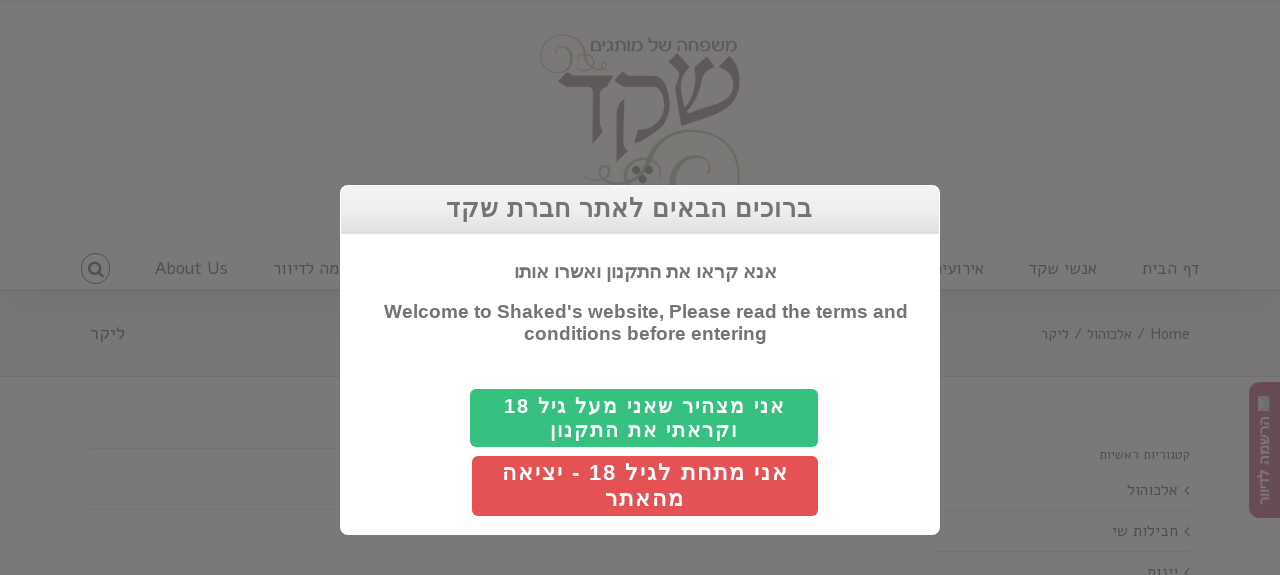

--- FILE ---
content_type: text/html; charset=UTF-8
request_url: https://www.shaked-bros.com/ProductCat/alcohol/%D7%9C%D7%99%D7%A7%D7%A8/?product_count=18&product_orderby=name
body_size: 14396
content:
<!DOCTYPE html>
<html class="avada-html-layout-wide" dir="rtl" lang="he-IL" prefix="og: http://ogp.me/ns# fb: http://ogp.me/ns/fb#">
<head><meta http-equiv="Content-Type" content="text/html; charset=utf-8">
	<meta http-equiv="X-UA-Compatible" content="IE=edge" />
	
	<meta name="viewport" content="width=device-width, initial-scale=1" />
	<title>ליקר &#8211; אחים שקד</title>

<!-- Google Tag Manager for WordPress by gtm4wp.com -->
<script data-cfasync="false" type="text/javascript">//<![CDATA[
	var gtm4wp_datalayer_name = "dataLayer";
	var dataLayer = dataLayer || [];
//]]>
</script>
<!-- End Google Tag Manager for WordPress by gtm4wp.com --><link rel='dns-prefetch' href='//ajax.googleapis.com' />
<link rel='dns-prefetch' href='//fonts.googleapis.com' />
<link rel='dns-prefetch' href='//s.w.org' />
<link rel="alternate" type="application/rss+xml" title="אחים שקד &laquo; פיד‏" href="https://www.shaked-bros.com/feed/" />
<link rel="alternate" type="application/rss+xml" title="אחים שקד &laquo; פיד תגובות‏" href="https://www.shaked-bros.com/comments/feed/" />
		
		
		
		
				<link rel="alternate" type="application/rss+xml" title="אחים שקד &laquo; פיד קטגוריה ליקר" href="https://www.shaked-bros.com/ProductCat/alcohol/%d7%9c%d7%99%d7%a7%d7%a8/feed/" />
		<script type="text/javascript">
			window._wpemojiSettings = {"baseUrl":"https:\/\/s.w.org\/images\/core\/emoji\/11.2.0\/72x72\/","ext":".png","svgUrl":"https:\/\/s.w.org\/images\/core\/emoji\/11.2.0\/svg\/","svgExt":".svg","source":{"concatemoji":"https:\/\/www.shaked-bros.com\/wp-includes\/js\/wp-emoji-release.min.js?ver=140f9a220c01f996423c490916bbf79d"}};
			!function(a,b,c){function d(a,b){var c=String.fromCharCode;l.clearRect(0,0,k.width,k.height),l.fillText(c.apply(this,a),0,0);var d=k.toDataURL();l.clearRect(0,0,k.width,k.height),l.fillText(c.apply(this,b),0,0);var e=k.toDataURL();return d===e}function e(a){var b;if(!l||!l.fillText)return!1;switch(l.textBaseline="top",l.font="600 32px Arial",a){case"flag":return!(b=d([55356,56826,55356,56819],[55356,56826,8203,55356,56819]))&&(b=d([55356,57332,56128,56423,56128,56418,56128,56421,56128,56430,56128,56423,56128,56447],[55356,57332,8203,56128,56423,8203,56128,56418,8203,56128,56421,8203,56128,56430,8203,56128,56423,8203,56128,56447]),!b);case"emoji":return b=d([55358,56760,9792,65039],[55358,56760,8203,9792,65039]),!b}return!1}function f(a){var c=b.createElement("script");c.src=a,c.defer=c.type="text/javascript",b.getElementsByTagName("head")[0].appendChild(c)}var g,h,i,j,k=b.createElement("canvas"),l=k.getContext&&k.getContext("2d");for(j=Array("flag","emoji"),c.supports={everything:!0,everythingExceptFlag:!0},i=0;i<j.length;i++)c.supports[j[i]]=e(j[i]),c.supports.everything=c.supports.everything&&c.supports[j[i]],"flag"!==j[i]&&(c.supports.everythingExceptFlag=c.supports.everythingExceptFlag&&c.supports[j[i]]);c.supports.everythingExceptFlag=c.supports.everythingExceptFlag&&!c.supports.flag,c.DOMReady=!1,c.readyCallback=function(){c.DOMReady=!0},c.supports.everything||(h=function(){c.readyCallback()},b.addEventListener?(b.addEventListener("DOMContentLoaded",h,!1),a.addEventListener("load",h,!1)):(a.attachEvent("onload",h),b.attachEvent("onreadystatechange",function(){"complete"===b.readyState&&c.readyCallback()})),g=c.source||{},g.concatemoji?f(g.concatemoji):g.wpemoji&&g.twemoji&&(f(g.twemoji),f(g.wpemoji)))}(window,document,window._wpemojiSettings);
		</script>
		<style type="text/css">
img.wp-smiley,
img.emoji {
	display: inline !important;
	border: none !important;
	box-shadow: none !important;
	height: 1em !important;
	width: 1em !important;
	margin: 0 .07em !important;
	vertical-align: -0.1em !important;
	background: none !important;
	padding: 0 !important;
}
</style>
	<link rel='stylesheet' id='snp_styles_reset-css'  href='https://www.shaked-bros.com/wp-content/plugins/arscode-ninja-popups/themes/reset.min.css?ver=140f9a220c01f996423c490916bbf79d' type='text/css' media='all' />
<link rel='stylesheet' id='snp_styles_builder-css'  href='https://www.shaked-bros.com/wp-content/plugins/arscode-ninja-popups/themes/builder/style.css?ver=140f9a220c01f996423c490916bbf79d' type='text/css' media='all' />
<link rel='stylesheet' id='layerslider-css'  href='https://www.shaked-bros.com/wp-content/plugins/LayerSlider/static/layerslider/css/layerslider.css?ver=6.7.6' type='text/css' media='all' />
<link rel='stylesheet' id='ls-google-fonts-css'  href='https://fonts.googleapis.com/css?family=Lato:100,300,regular,700,900%7COpen+Sans:300%7CIndie+Flower:regular%7COswald:300,regular,700&#038;subset=latin%2Clatin-ext' type='text/css' media='all' />
<link rel='stylesheet' id='rs-plugin-settings-css'  href='https://www.shaked-bros.com/wp-content/plugins/revslider/public/assets/css/settings.css?ver=5.4.8' type='text/css' media='all' />
<style id='rs-plugin-settings-inline-css' type='text/css'>
.tp-caption a{color:#ff7302;text-shadow:none;-webkit-transition:all 0.2s ease-out;-moz-transition:all 0.2s ease-out;-o-transition:all 0.2s ease-out;-ms-transition:all 0.2s ease-out}.tp-caption a:hover{color:#ffa902}
</style>
<style id='woocommerce-inline-inline-css' type='text/css'>
.woocommerce form .form-row .required { visibility: visible; }
</style>
<link rel='stylesheet' id='avada-child-stylesheet-css'  href='https://www.shaked-bros.com/wp-content/themes/Avada/style.css?ver=140f9a220c01f996423c490916bbf79d' type='text/css' media='all' />
<link rel='stylesheet' id='avada-child-version-stylesheet-css'  href='https://www.shaked-bros.com/wp-content/themes/Avada-Child-Theme/style.css?ver=140f9a220c01f996423c490916bbf79d' type='text/css' media='all' />
<link rel='stylesheet' id='avada-stylesheet-css'  href='https://www.shaked-bros.com/wp-content/themes/Avada/assets/css/style.min.css?ver=5.8.2' type='text/css' media='all' />
<!--[if IE]>
<link rel='stylesheet' id='avada-IE-css'  href='https://www.shaked-bros.com/wp-content/themes/Avada/assets/css/ie.min.css?ver=5.8.2' type='text/css' media='all' />
<style id='avada-IE-inline-css' type='text/css'>
.avada-select-parent .select-arrow{background-color:#ffffff}
.select-arrow{background-color:#ffffff}
</style>
<![endif]-->
<link rel='stylesheet' id='fusion-dynamic-css-css'  href='https://www.shaked-bros.com/wp-content/uploads/fusion-styles/9d26d300f500027252bf848ebc20d8dd.min.css?ver=140f9a220c01f996423c490916bbf79d' type='text/css' media='all' />
<script type='text/javascript' src='//ajax.googleapis.com/ajax/libs/jquery/1.11.3/jquery.min.js?ver=1.11.3'></script>
<script type='text/javascript'>
/* <![CDATA[ */
var LS_Meta = {"v":"6.7.6"};
/* ]]> */
</script>
<script type='text/javascript' src='https://www.shaked-bros.com/wp-content/plugins/LayerSlider/static/layerslider/js/greensock.js?ver=1.19.0'></script>
<script type='text/javascript' src='https://www.shaked-bros.com/wp-content/plugins/LayerSlider/static/layerslider/js/layerslider.kreaturamedia.jquery.js?ver=6.7.6'></script>
<script type='text/javascript' src='https://www.shaked-bros.com/wp-content/plugins/LayerSlider/static/layerslider/js/layerslider.transitions.js?ver=6.7.6'></script>
<script type='text/javascript' src='https://www.shaked-bros.com/wp-content/plugins/itro-popup/scripts/itro-scripts.js?ver=140f9a220c01f996423c490916bbf79d'></script>
<script type='text/javascript' src='https://www.shaked-bros.com/wp-content/plugins/revslider/public/assets/js/jquery.themepunch.tools.min.js?ver=5.4.8'></script>
<script type='text/javascript' src='https://www.shaked-bros.com/wp-content/plugins/revslider/public/assets/js/jquery.themepunch.revolution.min.js?ver=5.4.8'></script>
<script type='text/javascript' src='https://www.shaked-bros.com/wp-content/plugins/duracelltomi-google-tag-manager/js/gtm4wp-contact-form-7-tracker.js?ver=1.9.2'></script>
<script type='text/javascript' src='https://www.shaked-bros.com/wp-content/plugins/duracelltomi-google-tag-manager/js/gtm4wp-form-move-tracker.js?ver=1.9.2'></script>
<meta name="generator" content="Powered by LayerSlider 6.7.6 - Multi-Purpose, Responsive, Parallax, Mobile-Friendly Slider Plugin for WordPress." />
<!-- LayerSlider updates and docs at: https://layerslider.kreaturamedia.com -->
<link rel='https://api.w.org/' href='https://www.shaked-bros.com/wp-json/' />
<link rel="EditURI" type="application/rsd+xml" title="RSD" href="https://www.shaked-bros.com/xmlrpc.php?rsd" />
<link rel="wlwmanifest" type="application/wlwmanifest+xml" href="https://www.shaked-bros.com/wp-includes/wlwmanifest.xml" /> 

	<!-- Fonts Plugin CSS - https://fontsplugin.com/ -->
	<style>
			</style>
	<!-- Fonts Plugin CSS -->
	<script type="text/javascript">
(function(url){
	if(/(?:Chrome\/26\.0\.1410\.63 Safari\/537\.31|WordfenceTestMonBot)/.test(navigator.userAgent)){ return; }
	var addEvent = function(evt, handler) {
		if (window.addEventListener) {
			document.addEventListener(evt, handler, false);
		} else if (window.attachEvent) {
			document.attachEvent('on' + evt, handler);
		}
	};
	var removeEvent = function(evt, handler) {
		if (window.removeEventListener) {
			document.removeEventListener(evt, handler, false);
		} else if (window.detachEvent) {
			document.detachEvent('on' + evt, handler);
		}
	};
	var evts = 'contextmenu dblclick drag dragend dragenter dragleave dragover dragstart drop keydown keypress keyup mousedown mousemove mouseout mouseover mouseup mousewheel scroll'.split(' ');
	var logHuman = function() {
		if (window.wfLogHumanRan) { return; }
		window.wfLogHumanRan = true;
		var wfscr = document.createElement('script');
		wfscr.type = 'text/javascript';
		wfscr.async = true;
		wfscr.src = url + '&r=' + Math.random();
		(document.getElementsByTagName('head')[0]||document.getElementsByTagName('body')[0]).appendChild(wfscr);
		for (var i = 0; i < evts.length; i++) {
			removeEvent(evts[i], logHuman);
		}
	};
	for (var i = 0; i < evts.length; i++) {
		addEvent(evts[i], logHuman);
	}
})('//www.shaked-bros.com/?wordfence_lh=1&hid=96F4A181500AC5EC7DDA31C7A78E83A5');
</script>
<!-- Google Tag Manager for WordPress by gtm4wp.com -->
<script data-cfasync="false" type="text/javascript">//<![CDATA[
	dataLayer.push({"pagePostType":false,"pagePostType2":"tax-","pageCategory":[]});//]]>
</script>
<script data-cfasync="false">//<![CDATA[
(function(w,d,s,l,i){w[l]=w[l]||[];w[l].push({'gtm.start':
new Date().getTime(),event:'gtm.js'});var f=d.getElementsByTagName(s)[0],
j=d.createElement(s),dl=l!='dataLayer'?'&l='+l:'';j.async=true;j.src=
'//www.googletagmanager.com/gtm.'+'js?id='+i+dl;f.parentNode.insertBefore(j,f);
})(window,document,'script','dataLayer','GTM-P9257BK');//]]>
</script>
<!-- End Google Tag Manager -->
<!-- End Google Tag Manager for WordPress by gtm4wp.com -->	<noscript><style>.woocommerce-product-gallery{ opacity: 1 !important; }</style></noscript>
	
<style type='text/css'>
/* Begin Simple Side Tab Styles*/
#rum_sst_tab {
	font-family:Tahoma, sans-serif;
	top:350px;
	background-color:#A0244E;
	color:#FFFFFF;
	border-style:solid;
	border-width:0px;
}

#rum_sst_tab:hover {
	background-color: #A4A4A4;
		-moz-box-shadow:    -3px -3px 5px 2px #ccc;
	-webkit-box-shadow: -3px -3px 5px 2px #ccc;
	box-shadow:         -3px -3px 5px 2px #ccc;


}

.rum_sst_contents {
	position:fixed;
	margin:0;
	padding:6px 13px 8px 13px;
	text-decoration:none;
	text-align:center;
	font-size:15px;
	font-weight:bold;
	border-style:solid;
	display:block;
	z-index:100000;
}

.rum_sst_left {
	left:-2px;
	cursor: pointer;
	-webkit-transform-origin:0 0;
	-moz-transform-origin:0 0;
	-o-transform-origin:0 0;
	-ms-transform-origin:0 0;
	-webkit-transform:rotate(270deg);
	-moz-transform:rotate(270deg);
	-ms-transform:rotate(270deg);
	-o-transform:rotate(270deg);
	transform:rotate(270deg);
	-moz-border-radius-bottomright:10px;
	border-bottom-right-radius:10px;
	-moz-border-radius-bottomleft:10px;
	border-bottom-left-radius:10px;
}

.rum_sst_right {
   	right:-1px;
	cursor: pointer;
	-webkit-transform-origin:100% 100%;
	-moz-transform-origin:100% 100%;
	-o-transform-origin:100% 100%;
	-ms-transform-origin:100% 100%;
	-webkit-transform:rotate(-90deg);
	-moz-transform:rotate(-90deg);
	-ms-transform:rotate(-90deg);
	-o-transform:rotate(-90deg);
	transform:rotate(-90deg);
	-moz-border-radius-topright:10px;
	border-top-right-radius:10px;
	-moz-border-radius-topleft:10px;
	border-top-left-radius:10px;
}

.rum_sst_right.less-ie-9 {
	right:-120px;
	filter: progid:DXImageTransform.Microsoft.BasicImage(rotation=1);
}

.rum_sst_left.less-ie-9 {
	filter: progid:DXImageTransform.Microsoft.BasicImage(rotation=3);
}

/* End Simple Side Tab Styles*/

</style>

<meta name="generator" content="Powered by Slider Revolution 5.4.8 - responsive, Mobile-Friendly Slider Plugin for WordPress with comfortable drag and drop interface." />
<script type="text/javascript">function setREVStartSize(e){									
						try{ e.c=jQuery(e.c);var i=jQuery(window).width(),t=9999,r=0,n=0,l=0,f=0,s=0,h=0;
							if(e.responsiveLevels&&(jQuery.each(e.responsiveLevels,function(e,f){f>i&&(t=r=f,l=e),i>f&&f>r&&(r=f,n=e)}),t>r&&(l=n)),f=e.gridheight[l]||e.gridheight[0]||e.gridheight,s=e.gridwidth[l]||e.gridwidth[0]||e.gridwidth,h=i/s,h=h>1?1:h,f=Math.round(h*f),"fullscreen"==e.sliderLayout){var u=(e.c.width(),jQuery(window).height());if(void 0!=e.fullScreenOffsetContainer){var c=e.fullScreenOffsetContainer.split(",");if (c) jQuery.each(c,function(e,i){u=jQuery(i).length>0?u-jQuery(i).outerHeight(!0):u}),e.fullScreenOffset.split("%").length>1&&void 0!=e.fullScreenOffset&&e.fullScreenOffset.length>0?u-=jQuery(window).height()*parseInt(e.fullScreenOffset,0)/100:void 0!=e.fullScreenOffset&&e.fullScreenOffset.length>0&&(u-=parseInt(e.fullScreenOffset,0))}f=u}else void 0!=e.minHeight&&f<e.minHeight&&(f=e.minHeight);e.c.closest(".rev_slider_wrapper").css({height:f})					
						}catch(d){console.log("Failure at Presize of Slider:"+d)}						
					};</script>
		<style type="text/css" id="wp-custom-css">
			.fusion-footer .fusion-columns .col-lg-3:nth-child(3) {
    width: 50%;
}
.fusion-footer .fusion-columns .col-lg-3:nth-child(3) img{
    margin-bottom:10px;
	display:block;
}
.fusion-footer .fusion-column-last{
	display:none;
}
.fusion-footer .fusion-columns .col-lg-3:nth-child(3) a {
    font-size: 25px;
}		</style>
		
<link href="https://fonts.googleapis.com/css?family=Alef" rel="stylesheet">


		
	<script type="text/javascript">
		var doc = document.documentElement;
		doc.setAttribute('data-useragent', navigator.userAgent);
	</script>

	<script>
  (function(i,s,o,g,r,a,m){i['GoogleAnalyticsObject']=r;i[r]=i[r]||function(){
  (i[r].q=i[r].q||[]).push(arguments)},i[r].l=1*new Date();a=s.createElement(o),
  m=s.getElementsByTagName(o)[0];a.async=1;a.src=g;m.parentNode.insertBefore(a,m)
  })(window,document,'script','//www.google-analytics.com/analytics.js','ga');
 
  ga('create', 'UA-71795590-1', 'auto');
  ga('send', 'pageview');
 
</script>	
	



<!-- Facebook Pixel Code -->
<script>
    !function(f,b,e,v,n,t,s)
    {if(f.fbq)return;n=f.fbq=function(){n.callMethod?
        n.callMethod.apply(n,arguments):n.queue.push(arguments)};
        if(!f._fbq)f._fbq=n;n.push=n;n.loaded=!0;n.version='2.0';
        n.queue=[];t=b.createElement(e);t.async=!0;
        t.src=v;s=b.getElementsByTagName(e)[0];
        s.parentNode.insertBefore(t,s)}(window,document,'script',
        'https://connect.facebook.net/en_US/fbevents.js');
    fbq('init', '2860805370625373');
    fbq('track', 'PageView');
</script>
<noscript>
    <img height="1" width="1"
         src="https://www.facebook.com/tr?id=2860805370625373&ev=PageView
&noscript=1"/>
</noscript>
<!-- End Facebook Pixel Code -->
</head>

<body class="rtl archive tax-product_cat term-461 woocommerce woocommerce-page woocommerce-no-js fusion-image-hovers fusion-body fusion-sticky-header no-tablet-sticky-header no-mobile-sticky-header no-mobile-slidingbar fusion-disable-outline layout-wide-mode has-sidebar fusion-top-header menu-text-align-center fusion-woo-product-design-classic mobile-menu-design-classic fusion-show-pagination-text fusion-header-layout-v5 avada-responsive avada-footer-fx-bg-parallax fusion-search-form-classic fusion-avatar-square">
	<a class="skip-link screen-reader-text" href="#content">Skip to content</a>
				<div id="wrapper" class="">
		<div id="home" style="position:relative;top:-1px;"></div>
		
			<header class="fusion-header-wrapper fusion-header-shadow">
				<div class="fusion-header-v5 fusion-logo-center fusion-sticky-menu- fusion-sticky-logo- fusion-mobile-logo- fusion-sticky-menu-only fusion-header-menu-align-center fusion-mobile-menu-design-classic">
					
<div class="fusion-secondary-header">
	<div class="fusion-row">
							<div class="fusion-alignright">
				<nav class="fusion-secondary-menu" role="navigation" aria-label="Secondary Menu"></nav>			</div>
			</div>
</div>
<div class="fusion-header-sticky-height"></div>
<div class="fusion-sticky-header-wrapper"> <!-- start fusion sticky header wrapper -->
	<div class="fusion-header">
		<div class="fusion-row">
							<div class="fusion-logo" data-margin-top="31px" data-margin-bottom="31px" data-margin-left="0px" data-margin-right="0px">
			<a class="fusion-logo-link"  href="https://www.shaked-bros.com/" >

						<!-- standard logo -->
			<img src="https://www.shaked-bros.com/wp-content/uploads/2015/06/logo.jpg" srcset="https://www.shaked-bros.com/wp-content/uploads/2015/06/logo.jpg 1x" width="200" height="182" alt="אחים שקד Logo" data-retina_logo_url="" class="fusion-standard-logo" />

			
					</a>
		</div>
										
					</div>
	</div>
	<div class="fusion-secondary-main-menu">
		<div class="fusion-row">
			<nav class="fusion-main-menu" aria-label="Main Menu"><ul id="menu-%d7%a8%d7%90%d7%a9%d7%99" class="fusion-menu"><li  id="menu-item-73"  class="menu-item menu-item-type-post_type menu-item-object-page menu-item-home menu-item-73"  data-item-id="73"><a  href="https://www.shaked-bros.com/" class="fusion-bar-highlight"><span class="menu-text">דף הבית</span></a></li><li  id="menu-item-44"  class="menu-item menu-item-type-post_type menu-item-object-page menu-item-44"  data-item-id="44"><a  href="https://www.shaked-bros.com/our-people/" class="fusion-bar-highlight"><span class="menu-text">אנשי שקד</span></a></li><li  id="menu-item-43"  class="menu-item menu-item-type-post_type menu-item-object-page menu-item-43"  data-item-id="43"><a  href="https://www.shaked-bros.com/news/" class="fusion-bar-highlight"><span class="menu-text">אירועים וחדשות</span></a></li><li  id="menu-item-179"  class="menu-item menu-item-type-custom menu-item-object-custom menu-item-has-children menu-item-179 fusion-dropdown-menu"  data-item-id="179"><a  class="fusion-bar-highlight"><span class="menu-text">מוצרים</span></a><ul role="menu" class="sub-menu"><li  id="menu-item-178"  class="menu-item menu-item-type-taxonomy menu-item-object-product_cat menu-item-178 fusion-dropdown-submenu" ><a  href="https://www.shaked-bros.com/ProductCat/wines/" class="fusion-bar-highlight"><span>יינות</span></a></li><li  id="menu-item-176"  class="menu-item menu-item-type-taxonomy menu-item-object-product_cat current-product_cat-ancestor menu-item-176 fusion-dropdown-submenu" ><a  href="https://www.shaked-bros.com/ProductCat/alcohol/" class="fusion-bar-highlight"><span>אלכוהול</span></a></li><li  id="menu-item-177"  class="menu-item menu-item-type-taxonomy menu-item-object-product_cat menu-item-177 fusion-dropdown-submenu" ><a  href="https://www.shaked-bros.com/ProductCat/gifts/" class="fusion-bar-highlight"><span>חבילות שי</span></a></li></ul></li><li  id="menu-item-104"  class="menu-item menu-item-type-post_type menu-item-object-page menu-item-104"  data-item-id="104"><a  href="https://www.shaked-bros.com/catalog/" class="fusion-bar-highlight"><span class="menu-text">קטלוגים להורדה</span></a></li><li  id="menu-item-2786"  class="menu-item menu-item-type-taxonomy menu-item-object-category menu-item-2786"  data-item-id="2786"><a  href="https://www.shaked-bros.com/category/wine-articles/" class="fusion-bar-highlight"><span class="menu-text">כתבות יין</span></a></li><li  id="menu-item-2289"  class="menu-item menu-item-type-post_type menu-item-object-page menu-item-2289"  data-item-id="2289"><a  href="https://www.shaked-bros.com/contact-us/" class="fusion-bar-highlight"><span class="menu-text">צור קשר</span></a></li><li  id="menu-item-2291"  class="menu-item menu-item-type-custom menu-item-object-custom menu-item-2291"  data-item-id="2291"><a  href="http://www.shaked-bros.com/contact.html" class="fusion-bar-highlight"><span class="menu-text">הרשמה לדיוור</span></a></li><li  id="menu-item-128"  class="menu-item menu-item-type-post_type menu-item-object-page menu-item-128"  data-item-id="128"><a  href="https://www.shaked-bros.com/about-us/" class="fusion-bar-highlight"><span class="menu-text">About Us</span></a></li><li class="fusion-custom-menu-item fusion-main-menu-search"><a class="fusion-main-menu-icon fusion-bar-highlight" href="#" aria-label="Search" data-title="Search" title="Search"></a><div class="fusion-custom-menu-item-contents"><form role="search" class="searchform fusion-search-form" method="get" action="https://www.shaked-bros.com/">
	<div class="fusion-search-form-content">
		<div class="fusion-search-field search-field">
			<label><span class="screen-reader-text">Search for:</span>
				<input type="text" value="" name="s" class="s" placeholder="Search ..." required aria-required="true" aria-label="Search ..."/>
			</label>
		</div>
		<div class="fusion-search-button search-button">
			<input type="submit" class="fusion-search-submit searchsubmit" value="&#xf002;" />
		</div>
	</div>
</form>
</div></li></ul></nav>
<nav class="fusion-mobile-nav-holder fusion-mobile-menu-text-align-left" aria-label="Main Menu Mobile"></nav>

					</div>
	</div>
</div> <!-- end fusion sticky header wrapper -->
				</div>
				<div class="fusion-clearfix"></div>
			</header>
					
		
		<div id="sliders-container">
					</div>
				
		
					<div class="fusion-page-title-bar fusion-page-title-bar-none fusion-page-title-bar-left">
	<div class="fusion-page-title-row">
		<div class="fusion-page-title-wrapper">
			<div class="fusion-page-title-captions">

																			<h1 class="entry-title">ליקר</h1>

									
				
			</div>

												<div class="fusion-page-title-secondary">
						<div class="fusion-breadcrumbs"><span itemscope itemtype="http://data-vocabulary.org/Breadcrumb"><a itemprop="url" href="https://www.shaked-bros.com"><span itemprop="title">Home</span></a></span><span class="fusion-breadcrumb-sep">/</span><span itemscope itemtype="http://data-vocabulary.org/Breadcrumb"><a itemprop="url" href="https://www.shaked-bros.com/ProductCat/alcohol/"><span itemprop="title">אלכוהול</span></a></span><span class="fusion-breadcrumb-sep">/</span><span class="breadcrumb-leaf">ליקר</span></div>					</div>
							
		</div>
	</div>
</div>
		
		
						<main id="main" role="main" class="clearfix " style="">
			<div class="fusion-row" style="">
		<div class="woocommerce-container">
			<section id="content"class="" style="float: left;">
		<header class="woocommerce-products-header">
	
	</header>
<p class="woocommerce-info">לא נמצאו מוצרים התואמים את בחירתך.</p>

	</section>
</div>
<aside id="sidebar" role="complementary" class="sidebar fusion-widget-area fusion-content-widget-area fusion-sidebar-right fusion-woo" style="float: right;" >
											
					<div id="nav_menu-3" class="widget widget_nav_menu"><div class="heading"><h4 class="widget-title">קטגוריות ראשיות</h4></div><div class="menu-%d7%a0%d7%99%d7%95%d7%95%d7%98-%d7%9e%d7%95%d7%a6%d7%a8%d7%99%d7%9d-container"><ul id="menu-%d7%a0%d7%99%d7%95%d7%95%d7%98-%d7%9e%d7%95%d7%a6%d7%a8%d7%99%d7%9d" class="menu"><li id="menu-item-142" class="menu-item menu-item-type-taxonomy menu-item-object-product_cat current-product_cat-ancestor menu-item-142"><a href="https://www.shaked-bros.com/ProductCat/alcohol/">אלכוהול</a></li>
<li id="menu-item-143" class="menu-item menu-item-type-taxonomy menu-item-object-product_cat menu-item-143"><a href="https://www.shaked-bros.com/ProductCat/gifts/">חבילות שי</a></li>
<li id="menu-item-144" class="menu-item menu-item-type-taxonomy menu-item-object-product_cat menu-item-144"><a href="https://www.shaked-bros.com/ProductCat/wines/">יינות</a></li>
</ul></div></div><div id="woocommerce_product_search-2" class="widget woocommerce widget_product_search"><div class="heading"><h4 class="widget-title">חיפוש מוצרים</h4></div>
<form role="search" method="get" class="searchform" action="https://www.shaked-bros.com/">
	<div>
		<input type="text" value="" name="s" class="s" placeholder="Search..." />
		<input type="hidden" name="post_type" value="product" />
	</div>
</form>
</div>			</aside>
					
				</div>  <!-- fusion-row -->
			</main>  <!-- #main -->
			
			
			
										
				<div class="fusion-footer">
						
	<footer class="fusion-footer-widget-area fusion-widget-area">
		<div class="fusion-row">
			<div class="fusion-columns fusion-columns-4 fusion-widget-area">
				
																									<div class="fusion-column col-lg-3 col-md-3 col-sm-3">
							<section id="contact_info-widget-2" class="fusion-footer-widget-column widget contact_info"><h4 class="widget-title">צור קשר</h4>
		<div class="contact-info-container">
							<p class="address">אלוף דוד 40, רמת גן </p>
			
							<p class="phone">Phone: 03-7447575</p>
			
			
			
							<p class="email">Email: <a href="mailto:&#105;&#110;&#102;&#111;&#64;s&#104;&#97;&#107;&#101;d-b&#114;o&#115;&#46;&#99;&#111;.&#105;&#108;">info@shaked-bros.co.il</a></p>
			
							<p class="web">Web: <a href="http://shaked-bros.com">
											shaked-bros.com									</a></p>
					</div>
		<div style="clear:both;"></div></section>																					</div>
																										<div class="fusion-column col-lg-3 col-md-3 col-sm-3">
									<section id="recent-posts-4" class="fusion-footer-widget-column widget widget_recent_entries">		<h4 class="widget-title">חדשות ואירועים</h4>		<ul>
											<li>
					<a href="https://www.shaked-bros.com/%d7%a2%d7%95%d7%91%d7%93%d7%95%d7%aa-%d7%9e%d7%94%d7%9e%d7%a8%d7%aa%d7%a3-%d7%94%d7%90%d7%96%d7%95%d7%a8%d7%99%d7%9d-%d7%94%d7%a4%d7%97%d7%95%d7%aa-%d7%9e%d7%95%d7%9b%d7%a8%d7%99%d7%9d-%d7%a9%d7%9c/">עובדות מהמרתף: האזורים הפחות מוכרים של ספרד</a>
											<span class="post-date">יולי 11, 2022</span>
									</li>
											<li>
					<a href="https://www.shaked-bros.com/%d7%a2%d7%95%d7%91%d7%93%d7%95%d7%aa-%d7%9e%d7%94%d7%9e%d7%a8%d7%aa%d7%a3-%d7%a4%d7%a8%d7%99%d7%9f-%d7%9e%d7%a2%d7%a6%d7%9e%d7%94-%d7%a9%d7%9c-%d7%90%d7%99%d7%9b%d7%95%d7%aa/">עובדות מהמרתף: פרין – מעצמה של איכות</a>
											<span class="post-date">יוני 2, 2022</span>
									</li>
											<li>
					<a href="https://www.shaked-bros.com/%d7%a2%d7%95%d7%91%d7%93%d7%95%d7%aa-%d7%9e%d7%94%d7%9e%d7%a8%d7%aa%d7%a3-%d7%90%d7%96%d7%95%d7%a8%d7%99%d7%9d-%d7%9c%d7%91%d7%a0%d7%99%d7%9d/">עובדות מהמרתף: אזורים לבנים</a>
											<span class="post-date">מאי 16, 2022</span>
									</li>
											<li>
					<a href="https://www.shaked-bros.com/%d7%a2%d7%95%d7%91%d7%93%d7%95%d7%aa-%d7%a1%d7%a4%d7%a8%d7%93/">עובדות ספרד</a>
											<span class="post-date">מרץ 16, 2022</span>
									</li>
											<li>
					<a href="https://www.shaked-bros.com/%d7%a2%d7%9e%d7%a7-%d7%94%d7%a8%d7%95%d7%9f/">עמק הרון</a>
											<span class="post-date">פברואר 6, 2022</span>
									</li>
					</ul>
		<div style="clear:both;"></div></section>																					</div>
																										<div class="fusion-column col-lg-3 col-md-3 col-sm-3">
							<section id="text-2" class="fusion-footer-widget-column widget widget_text">			<div class="textwidget"><a href="http://www.shaked-bros.com/ProductCat/wines/">
<img src="http://www.shaked-bros.com/wp-content/uploads/2020/02/img1.jpg" alt="shaked bros"/>
לרשימת היינות המלאה
</a></div>
		<div style="clear:both;"></div></section>																					</div>
																										<div class="fusion-column fusion-column-last col-lg-3 col-md-3 col-sm-3">
							<section id="facebook-like-widget-2" class="fusion-footer-widget-column widget facebook_like">
												<script>
			
					window.fbAsyncInit = function() {
						fusion_resize_page_widget();

						jQuery( window ).resize( function() {
							fusion_resize_page_widget();
						});

						function fusion_resize_page_widget() {
							var $container_width = jQuery( '.facebook-like-widget-2' ).width();

							if ( 1 > $container_width ) {
								$container_width = 268;
							}

							if ( $container_width != jQuery('.facebook-like-widget-2 .fb-page' ).data( 'width' ) && $container_width != jQuery('.facebook-like-widget-2 .fb-page' ).data( 'original-width' ) ) {
								jQuery('.facebook-like-widget-2 .fb-page' ).attr( 'data-width', $container_width );
								if ( 'undefined' !== typeof FB ) {
									FB.XFBML.parse();
								}
							}
						}
					};

					( function( d, s, id ) {
						var js, 
							fjs = d.getElementsByTagName( s )[0];
						if ( d.getElementById( id ) ) {
							return;
						}
						js     = d.createElement( s ); 
						js.id  = id;
						js.src = "https://connect.facebook.net/he_IL/sdk.js#xfbml=1&version=v2.11&appId=";
						fjs.parentNode.insertBefore( js, fjs );
					}( document, 'script', 'facebook-jssdk' ) );

							</script>
			
			<div class="fb-like-box-container facebook-like-widget-2" id="fb-root">
				<div class="fb-page" data-href="https://www.facebook.com/shakedbros" data-original-width="268" data-width="268" data-adapt-container-width="true" data-small-header="false" data-height="270" data-hide-cover="true" data-show-facepile="true" data-tabs=""></div>
			</div>
			<div style="clear:both;"></div></section>																					</div>
																											
				<div class="fusion-clearfix"></div>
			</div> <!-- fusion-columns -->
		</div> <!-- fusion-row -->
	</footer> <!-- fusion-footer-widget-area -->

	
	<footer id="footer" class="fusion-footer-copyright-area">
		<div class="fusion-row">
			<div class="fusion-copyright-content">

				<div class="fusion-copyright-notice">
		<div>
		2015 כל הזכויות שמורות לאחים שקד בע"מ |  <a href="http://www.quickwin.co.il">Quickwin שיווק באינטרנט</a>
	</div>
</div>
<div class="fusion-social-links-footer">
	</div>

			</div> <!-- fusion-fusion-copyright-content -->
		</div> <!-- fusion-row -->
	</footer> <!-- #footer -->
				</div> <!-- fusion-footer -->

									</div> <!-- wrapper -->

								<a class="fusion-one-page-text-link fusion-page-load-link"></a>

		
<!-- Google Tag Manager (noscript) -->
<noscript><iframe src="https://www.googletagmanager.com/ns.html?id=GTM-P9257BK"
height="0" width="0" style="display:none;visibility:hidden"></iframe></noscript>
<!-- End Google Tag Manager (noscript) -->				<script type="text/javascript">
				jQuery( document ).ready( function() {
					var ajaxurl = 'https://www.shaked-bros.com/wp-admin/admin-ajax.php';
					if ( 0 < jQuery( '.fusion-login-nonce' ).length ) {
						jQuery.get( ajaxurl, { 'action': 'fusion_login_nonce' }, function( response ) {
							jQuery( '.fusion-login-nonce' ).html( response );
						});
					}
				});
				</script>
				<script type="application/ld+json">{"@context":"https:\/\/schema.org\/","@type":"BreadcrumbList","itemListElement":[{"@type":"ListItem","position":1,"item":{"name":"\u05e2\u05de\u05d5\u05d3 \u05d4\u05d1\u05d9\u05ea","@id":"https:\/\/www.shaked-bros.com"}},{"@type":"ListItem","position":2,"item":{"name":"\u05e7\u05d8\u05dc\u05d5\u05d2 \u05e9\u05e7\u05d3","@id":"https:\/\/www.shaked-bros.com\/shop\/"}},{"@type":"ListItem","position":3,"item":{"name":"\u05d0\u05dc\u05db\u05d5\u05d4\u05d5\u05dc","@id":"https:\/\/www.shaked-bros.com\/ProductCat\/alcohol\/"}},{"@type":"ListItem","position":4,"item":{"name":"\u05dc\u05d9\u05e7\u05e8","@id":"https:\/\/www.shaked-bros.com\/ProductCat\/alcohol\/%d7%9c%d7%99%d7%a7%d7%a8\/"}}]}</script><a href="http://www.shaked-bros.com/contact.html" id="rum_sst_tab" class="rum_sst_contents rum_sst_right">✉  הרשמה לדיוור</a>    <script>
        var snp_f = [];
        var snp_hostname = new RegExp(location.host);
        var snp_http = new RegExp("^(http|https)://", "i");
        var snp_cookie_prefix = '';
        var snp_separate_cookies = true;
        var snp_ajax_url = 'https://www.shaked-bros.com/wp-admin/admin-ajax.php';
        var snp_ignore_cookies = false;
        var snp_enable_analytics_events = false;
        var snp_enable_mobile = true;
        var snp_use_in_all = false;
        var snp_excluded_urls = [];
        snp_excluded_urls.push('');    </script>
    <div class="snp-root">
        <input type="hidden" id="snp_popup" value="" />
        <input type="hidden" id="snp_popup_id" value="" />
        <input type="hidden" id="snp_popup_theme" value="" />
        <input type="hidden" id="snp_exithref" value="" />
        <input type="hidden" id="snp_exittarget" value="" />
    	<div id="snppopup-welcome" class="snp-pop-683 snppopup"><input type="hidden" class="snp_open" value="load" /><input type="hidden" class="snp_show_on_exit" value="2" /><input type="hidden" class="snp_exit_js_alert_text" value="" /><input type="hidden" class="snp_open_scroll" value="10" /><input type="hidden" class="snp_optin_redirect_url" value="" /><input type="hidden" class="snp_show_cb_button" value="yes" /><input type="hidden" class="snp_popup_id" value="683" /><input type="hidden" class="snp_popup_theme" value="builder" /><input type="hidden" class="snp_overlay" value="default" /><input type="hidden" class="snp_cookie_conversion" value="30" /><input type="hidden" class="snp_cookie_close" value="-1" /><div class="snp-builder">
            <div class="snp-bld-step-cont snp-bld-step-cont-1 snp-bld-center">
            <div id="snp-bld-step-1" data-width="600" data-height="350"  class="snp-bld-step snp-bld-step-1  animated bounce " data-animation="bounce" data-animation-close="hinge"><form action="#" method="post" class="snp-subscribeform snp_subscribeform">                <div class="bld-el-cont bld-el-box bld-step-1-el-0  animated " data-animation=""><div   class="bld-el  "></div></div><div class="bld-el-cont bld-el-img bld-step-1-el-1  animated fadeIn" data-animation="fadeIn"><img class="bld-el   snp-close-link snp-cursor-pointer"  src="http://www.shaked-bros.com/wp-content/uploads/ninja-popups/close_2d.png" /></div><div class="bld-el-cont bld-el-text bld-step-1-el-2  animated " data-animation=""><div class="bld-el  " ><p style="text-align: center;"><strong><span style="font-size: 25px;">ברוכים הבאים לאתר חברת שקד</span></strong></p></div></div><div class="bld-el-cont bld-el-text bld-step-1-el-3  animated " data-animation=""><div class="bld-el  " ><p style="text-align: center;">&nbsp;</p>
<p style="text-align: center;"><span style="font-size: 19px;"><strong>אנא קראו את התקנון ואשרו אותו</strong></span></p>
<p style="text-align: center;">&nbsp;</p>
<p style="direction: ltr; text-align: center;"><span style="font-size: 19px;"><strong>Welcome to Shaked's website, Please read the terms and conditions before entering</strong></span></p>
<p style="text-align: center;">&nbsp;</p>
<p style="text-align: center;">&nbsp;</p>
<p style="text-align: center;">&nbsp;</p>
<p style="text-align: center;">&nbsp;</p>
<p style="text-align: center;">&nbsp;</p>
<p style="text-align: center;">&nbsp;</p></div></div><div class="bld-el-cont bld-el-button bld-step-1-el-4  animated " data-animation=""><button class="bld-el   snp-close-link snp-cursor-pointer"  type="button">אני מצהיר שאני מעל גיל 18 וקראתי את התקנון</button></div><div class="bld-el-cont bld-el-button bld-step-1-el-5  animated " data-animation=""><button class="bld-el   snp-cursor-pointer"  onclick="window.location.href='http://google.com'" type="button">אני מתחת לגיל 18 - יציאה מהאתר</button></div>
            </form></div>        </div>
        </div>
<div class="snp-overlay" id="snp-pop-683-overlay"></div><script>
    var snp_bld_open683=function(){_snp_bld_open(683);}
    var snp_bld_close683=function(){_snp_bld_close(683);}
</script>
<style>
.snp-pop-683 .snp-bld-step-cont-1 {}.snp-pop-683 .snp-bld-step-1 {width: 600px;height: 350px;border-radius: 8px;background-color: #ffffff;background-position: center center;background-repeat: repeat;}.snp-pop-683 .bld-step-1-el-0 {   border: 1px solid transparent;width: 600px;height: 50px;top: 0px;left: 0px;z-index: 100;}.snp-pop-683 .bld-step-1-el-0 .bld-el,.snp-pop-683 .bld-step-1-el-0 .bld-el p,.snp-pop-683 .bld-step-1-el-0 .bld-el:focus,.snp-pop-683 .bld-step-1-el-0 .bld-el:active,.snp-pop-683 .bld-step-1-el-0 .bld-el:hover{outline: 0;border-width: 0px;background-color: lightgrey !important;background-position: center center;background-repeat: repeat;background: -moz-linear-gradient(top,  #f4f4f4 0%, #efefef 50%, #e0e0e0 100%);
background: -webkit-gradient(linear, left top, left bottom, color-stop(0%,#f4f4f4), color-stop(50%,#efefef), color-stop(100%,#e0e0e0));
background: -webkit-linear-gradient(top,  #f4f4f4 0%,#efefef 50%,#e0e0e0 100%);
background: -o-linear-gradient(top,  #f4f4f4 0%,#efefef 50%,#e0e0e0 100%);
background: -ms-linear-gradient(top,  #f4f4f4 0%,#efefef 50%,#e0e0e0 100%);
background: linear-gradient(to bottom,  #f4f4f4 0%,#efefef 50%,#e0e0e0 100%);
filter: progid:DXImageTransform.Microsoft.gradient( startColorstr='#f4f4f4', endColorstr='#e0e0e0',GradientType=0 );


-webkit-border-top-left-radius: 8px;
-webkit-border-top-right-radius: 8px;
-moz-border-radius-topleft: 8px;
-moz-border-radius-topright: 8px;
border-top-left-radius: 8px;
border-top-right-radius: 8px;}.snp-pop-683 .bld-step-1-el-1 {   border: 1px solid transparent;width: 18px;height: 18px;top: 16px;left: 565px;z-index: 100;-webkit-animation-delay: 5000ms;animation-delay: 5000ms;}.snp-pop-683 .bld-step-1-el-1 .bld-el,.snp-pop-683 .bld-step-1-el-1 .bld-el p,.snp-pop-683 .bld-step-1-el-1 .bld-el:focus,.snp-pop-683 .bld-step-1-el-1 .bld-el:active,.snp-pop-683 .bld-step-1-el-1 .bld-el:hover{outline: 0;opacity: 0.7;}.snp-pop-683 .bld-step-1-el-2 {   border: 1px solid transparent;width: 508px;height: 37px;top: 8px;left: 35px;z-index: 100;}.snp-pop-683 .bld-step-1-el-2 .bld-el,.snp-pop-683 .bld-step-1-el-2 .bld-el p,.snp-pop-683 .bld-step-1-el-2 .bld-el:focus,.snp-pop-683 .bld-step-1-el-2 .bld-el:active,.snp-pop-683 .bld-step-1-el-2 .bld-el:hover{outline: 0;font-family: Arial;border-width: 0px;background-position: center center;background-repeat: repeat;letter-spacing: 1px;}.snp-pop-683 .bld-step-1-el-3 {   border: 1px solid transparent;width: 581px;height: 128px;top: 56px;left: 15px;z-index: 100;}.snp-pop-683 .bld-step-1-el-3 .bld-el,.snp-pop-683 .bld-step-1-el-3 .bld-el p,.snp-pop-683 .bld-step-1-el-3 .bld-el:focus,.snp-pop-683 .bld-step-1-el-3 .bld-el:active,.snp-pop-683 .bld-step-1-el-3 .bld-el:hover{outline: 0;font-family: Arial;border-width: 0px;background-position: center center;background-repeat: repeat;}.snp-pop-683 .bld-step-1-el-4 {   border: 1px solid transparent;width: 350px;height: 60px;top: 203px;left: 129px;z-index: 105;}.snp-pop-683 .bld-step-1-el-4 .bld-el,.snp-pop-683 .bld-step-1-el-4 .bld-el p,.snp-pop-683 .bld-step-1-el-4 .bld-el:focus,.snp-pop-683 .bld-step-1-el-4 .bld-el:active,.snp-pop-683 .bld-step-1-el-4 .bld-el:hover{outline: 0;color: #ffffff;font-family: Arial;font-size: 20px;font-weight: bold;border-style: none;border-width: 0px;border-color: #37c180;border-radius: 6px;background-color: #37c180 !important;background-position: center center;background-repeat: repeat;letter-spacing: 2px;}.snp-pop-683 .bld-step-1-el-5 {   border: 1px solid transparent;width: 348px;height: 62px;top: 270px;left: 131px;z-index: 100;}.snp-pop-683 .bld-step-1-el-5 .bld-el,.snp-pop-683 .bld-step-1-el-5 .bld-el p,.snp-pop-683 .bld-step-1-el-5 .bld-el:focus,.snp-pop-683 .bld-step-1-el-5 .bld-el:active,.snp-pop-683 .bld-step-1-el-5 .bld-el:hover{outline: 0;color: #ffffff;font-family: Arial;font-size: 22px;font-weight: bold;border-style: none;border-width: 0px;border-color: red;border-radius: 6px;background-color: #e45253 !important;background-position: center center;background-repeat: repeat;letter-spacing: 2px;}#snp-pop-683-overlay {opacity: 0.8;background-color: #5A5757;}    
</style><script>snp_f['snppopup-welcome-open']=snp_bld_open683;snp_f['snppopup-welcome-close']=snp_bld_close683;</script></div>    </div>
    	<script type="text/javascript">
		var c = document.body.className;
		c = c.replace(/woocommerce-no-js/, 'woocommerce-js');
		document.body.className = c;
	</script>
	<link rel='stylesheet' id='select2-css'  href='https://www.shaked-bros.com/wp-content/plugins/woocommerce/assets/css/select2.css?ver=3.5.7' type='text/css' media='all' />
<link rel='stylesheet' id='font-awesome-css'  href='https://www.shaked-bros.com/wp-content/plugins/arscode-ninja-popups/font-awesome/css/font-awesome.min.css?ver=140f9a220c01f996423c490916bbf79d' type='text/css' media='all' />
<script type='text/javascript' src='https://www.shaked-bros.com/wp-content/plugins/arscode-ninja-popups/js/jquery.ck.min.js?ver=140f9a220c01f996423c490916bbf79d'></script>
<script type='text/javascript' src='https://www.shaked-bros.com/wp-content/plugins/arscode-ninja-popups/js/ninjapopups.min.js?ver=140f9a220c01f996423c490916bbf79d'></script>
<script type='text/javascript'>
/* <![CDATA[ */
var wpcf7 = {"apiSettings":{"root":"https:\/\/www.shaked-bros.com\/wp-json\/contact-form-7\/v1","namespace":"contact-form-7\/v1"},"cached":"1"};
/* ]]> */
</script>
<script type='text/javascript' src='https://www.shaked-bros.com/wp-content/plugins/contact-form-7/includes/js/scripts.js?ver=5.1.4'></script>
<script type='text/javascript' src='https://www.shaked-bros.com/wp-content/plugins/woocommerce/assets/js/jquery-blockui/jquery.blockUI.min.js?ver=2.70'></script>
<script type='text/javascript' src='https://www.shaked-bros.com/wp-content/plugins/woocommerce/assets/js/js-cookie/js.cookie.min.js?ver=2.1.4'></script>
<script type='text/javascript'>
/* <![CDATA[ */
var woocommerce_params = {"ajax_url":"\/wp-admin\/admin-ajax.php","wc_ajax_url":"\/?wc-ajax=%%endpoint%%"};
/* ]]> */
</script>
<script type='text/javascript' src='https://www.shaked-bros.com/wp-content/plugins/woocommerce/assets/js/frontend/woocommerce.min.js?ver=3.5.7'></script>
<script type='text/javascript'>
/* <![CDATA[ */
var wc_cart_fragments_params = {"ajax_url":"\/wp-admin\/admin-ajax.php","wc_ajax_url":"\/?wc-ajax=%%endpoint%%","cart_hash_key":"wc_cart_hash_9de5ee66897989d40819df3df875431c","fragment_name":"wc_fragments_9de5ee66897989d40819df3df875431c"};
/* ]]> */
</script>
<script type='text/javascript' src='https://www.shaked-bros.com/wp-content/plugins/woocommerce/assets/js/frontend/cart-fragments.min.js?ver=3.5.7'></script>
<script type='text/javascript' src='https://www.shaked-bros.com/wp-content/themes/Avada/includes/lib/assets/min/js/library/isotope.js?ver=3.0.4'></script>
<script type='text/javascript' src='https://www.shaked-bros.com/wp-content/themes/Avada/includes/lib/assets/min/js/library/jquery.infinitescroll.js?ver=2.1'></script>
<script type='text/javascript' src='https://www.shaked-bros.com/wp-content/plugins/fusion-core/js/min/avada-faqs.js?ver=1'></script>
<script type='text/javascript' src='https://www.shaked-bros.com/wp-content/themes/Avada/includes/lib/assets/min/js/library/modernizr.js?ver=3.3.1'></script>
<script type='text/javascript' src='https://www.shaked-bros.com/wp-content/themes/Avada/includes/lib/assets/min/js/library/jquery.fitvids.js?ver=1.1'></script>
<script type='text/javascript'>
/* <![CDATA[ */
var fusionVideoGeneralVars = {"status_vimeo":"1","status_yt":"1"};
/* ]]> */
</script>
<script type='text/javascript' src='https://www.shaked-bros.com/wp-content/themes/Avada/includes/lib/assets/min/js/library/fusion-video-general.js?ver=1'></script>
<script type='text/javascript'>
/* <![CDATA[ */
var fusionLightboxVideoVars = {"lightbox_video_width":"1280","lightbox_video_height":"720"};
/* ]]> */
</script>
<script type='text/javascript' src='https://www.shaked-bros.com/wp-content/themes/Avada/includes/lib/assets/min/js/library/jquery.ilightbox.js?ver=2.2.3'></script>
<script type='text/javascript' src='https://www.shaked-bros.com/wp-content/themes/Avada/includes/lib/assets/min/js/library/jquery.mousewheel.js?ver=3.0.6'></script>
<script type='text/javascript'>
/* <![CDATA[ */
var fusionLightboxVars = {"status_lightbox":"1","lightbox_gallery":"1","lightbox_skin":"metro-white","lightbox_title":"1","lightbox_arrows":"1","lightbox_slideshow_speed":"5000","lightbox_autoplay":"","lightbox_opacity":"0.8","lightbox_desc":"1","lightbox_social":"1","lightbox_deeplinking":"1","lightbox_path":"vertical","lightbox_post_images":"1","lightbox_animation_speed":"Fast"};
/* ]]> */
</script>
<script type='text/javascript' src='https://www.shaked-bros.com/wp-content/themes/Avada/includes/lib/assets/min/js/general/fusion-lightbox.js?ver=1'></script>
<script type='text/javascript' src='https://www.shaked-bros.com/wp-content/themes/Avada/includes/lib/assets/min/js/library/imagesLoaded.js?ver=3.1.8'></script>
<script type='text/javascript' src='https://www.shaked-bros.com/wp-content/themes/Avada/includes/lib/assets/min/js/library/packery.js?ver=2.0.0'></script>
<script type='text/javascript'>
/* <![CDATA[ */
var avadaPortfolioVars = {"lightbox_behavior":"all","infinite_finished_msg":"<em>All items displayed.<\/em>","infinite_blog_text":"<em>Loading the next set of posts...<\/em>","content_break_point":"800"};
/* ]]> */
</script>
<script type='text/javascript' src='https://www.shaked-bros.com/wp-content/plugins/fusion-core/js/min/avada-portfolio.js?ver=1'></script>
<script type='text/javascript' src='https://www.shaked-bros.com/wp-content/plugins/fusion-builder/assets/js/min/library/Chart.js?ver=2.7.1'></script>
<script type='text/javascript' src='https://www.shaked-bros.com/wp-content/plugins/fusion-builder/assets/js/min/general/fusion-chart.js?ver=1'></script>
<script type='text/javascript' src='https://www.shaked-bros.com/wp-content/plugins/fusion-builder/assets/js/min/general/fusion-title.js?ver=1'></script>
<script type='text/javascript'>
/* <![CDATA[ */
var fusionBgImageVars = {"content_break_point":"800"};
/* ]]> */
</script>
<script type='text/javascript' src='https://www.shaked-bros.com/wp-content/plugins/fusion-builder/assets/js/min/general/fusion-column-bg-image.js?ver=1'></script>
<script type='text/javascript' src='https://www.shaked-bros.com/wp-content/themes/Avada/includes/lib/assets/min/js/library/cssua.js?ver=2.1.28'></script>
<script type='text/javascript' src='https://www.shaked-bros.com/wp-content/themes/Avada/includes/lib/assets/min/js/library/jquery.waypoints.js?ver=2.0.3'></script>
<script type='text/javascript' src='https://www.shaked-bros.com/wp-content/themes/Avada/includes/lib/assets/min/js/general/fusion-waypoints.js?ver=1'></script>
<script type='text/javascript'>
/* <![CDATA[ */
var fusionAnimationsVars = {"disable_mobile_animate_css":"0"};
/* ]]> */
</script>
<script type='text/javascript' src='https://www.shaked-bros.com/wp-content/plugins/fusion-builder/assets/js/min/general/fusion-animations.js?ver=1'></script>
<script type='text/javascript'>
/* <![CDATA[ */
var fusionEqualHeightVars = {"content_break_point":"800"};
/* ]]> */
</script>
<script type='text/javascript' src='https://www.shaked-bros.com/wp-content/themes/Avada/includes/lib/assets/min/js/general/fusion-equal-heights.js?ver=1'></script>
<script type='text/javascript' src='https://www.shaked-bros.com/wp-content/plugins/fusion-builder/assets/js/min/general/fusion-column.js?ver=1'></script>
<script type='text/javascript' src='https://www.shaked-bros.com/wp-content/themes/Avada/includes/lib/assets/min/js/library/jquery.fade.js?ver=1'></script>
<script type='text/javascript' src='https://www.shaked-bros.com/wp-content/themes/Avada/includes/lib/assets/min/js/library/jquery.requestAnimationFrame.js?ver=1'></script>
<script type='text/javascript' src='https://www.shaked-bros.com/wp-content/themes/Avada/includes/lib/assets/min/js/library/fusion-parallax.js?ver=1'></script>
<script type='text/javascript'>
/* <![CDATA[ */
var fusionVideoBgVars = {"status_vimeo":"1","status_yt":"1"};
/* ]]> */
</script>
<script type='text/javascript' src='https://www.shaked-bros.com/wp-content/themes/Avada/includes/lib/assets/min/js/library/fusion-video-bg.js?ver=1'></script>
<script type='text/javascript'>
/* <![CDATA[ */
var fusionContainerVars = {"content_break_point":"800","container_hundred_percent_height_mobile":"0","is_sticky_header_transparent":"1"};
/* ]]> */
</script>
<script type='text/javascript' src='https://www.shaked-bros.com/wp-content/plugins/fusion-builder/assets/js/min/general/fusion-container.js?ver=1'></script>
<script type='text/javascript' src='https://www.shaked-bros.com/wp-content/themes/Avada/includes/lib/assets/min/js/library/bootstrap.collapse.js?ver=3.1.1'></script>
<script type='text/javascript' src='https://www.shaked-bros.com/wp-content/plugins/fusion-builder/assets/js/min/general/fusion-toggles.js?ver=1'></script>
<script type='text/javascript' src='https://www.shaked-bros.com/wp-content/plugins/fusion-builder/assets/js/min/general/fusion-content-boxes.js?ver=1'></script>
<script type='text/javascript' src='https://www.shaked-bros.com/wp-content/plugins/fusion-builder/assets/js/min/library/jquery.countdown.js?ver=1.0'></script>
<script type='text/javascript' src='https://www.shaked-bros.com/wp-content/plugins/fusion-builder/assets/js/min/general/fusion-countdown.js?ver=1'></script>
<script type='text/javascript' src='https://www.shaked-bros.com/wp-content/plugins/fusion-builder/assets/js/min/library/jquery.countTo.js?ver=1'></script>
<script type='text/javascript' src='https://www.shaked-bros.com/wp-content/themes/Avada/includes/lib/assets/min/js/library/jquery.appear.js?ver=1'></script>
<script type='text/javascript'>
/* <![CDATA[ */
var fusionCountersBox = {"counter_box_speed":"1000"};
/* ]]> */
</script>
<script type='text/javascript' src='https://www.shaked-bros.com/wp-content/plugins/fusion-builder/assets/js/min/general/fusion-counters-box.js?ver=1'></script>
<script type='text/javascript' src='https://www.shaked-bros.com/wp-content/themes/Avada/includes/lib/assets/min/js/library/jquery.easyPieChart.js?ver=2.1.7'></script>
<script type='text/javascript' src='https://www.shaked-bros.com/wp-content/plugins/fusion-builder/assets/js/min/general/fusion-counters-circle.js?ver=1'></script>
<script type='text/javascript' src='https://www.shaked-bros.com/wp-content/plugins/fusion-builder/assets/js/min/general/fusion-events.js?ver=1'></script>
<script type='text/javascript' src='https://www.shaked-bros.com/wp-content/plugins/fusion-builder/assets/js/min/general/fusion-flip-boxes.js?ver=1'></script>
<script type='text/javascript' src='https://www.shaked-bros.com/wp-content/plugins/fusion-builder/assets/js/min/general/fusion-gallery.js?ver=1'></script>
<script type='text/javascript'>
/* <![CDATA[ */
var fusionMapsVars = {"admin_ajax":"https:\/\/www.shaked-bros.com\/wp-admin\/admin-ajax.php"};
/* ]]> */
</script>
<script type='text/javascript' src='https://www.shaked-bros.com/wp-content/themes/Avada/includes/lib/assets/min/js/library/jquery.fusion_maps.js?ver=2.2.2'></script>
<script type='text/javascript' src='https://www.shaked-bros.com/wp-content/themes/Avada/includes/lib/assets/min/js/general/fusion-google-map.js?ver=1'></script>
<script type='text/javascript' src='https://www.shaked-bros.com/wp-content/plugins/fusion-builder/assets/js/min/library/jquery.event.move.js?ver=2.0'></script>
<script type='text/javascript' src='https://www.shaked-bros.com/wp-content/plugins/fusion-builder/assets/js/min/general/fusion-image-before-after.js?ver=1.0'></script>
<script type='text/javascript' src='https://www.shaked-bros.com/wp-content/themes/Avada/includes/lib/assets/min/js/library/bootstrap.modal.js?ver=3.1.1'></script>
<script type='text/javascript' src='https://www.shaked-bros.com/wp-content/plugins/fusion-builder/assets/js/min/general/fusion-modal.js?ver=1'></script>
<script type='text/javascript' src='https://www.shaked-bros.com/wp-content/plugins/fusion-builder/assets/js/min/general/fusion-progress.js?ver=1'></script>
<script type='text/javascript'>
/* <![CDATA[ */
var fusionRecentPostsVars = {"infinite_loading_text":"<em>Loading the next set of posts...<\/em>","infinite_finished_msg":"<em>All items displayed.<\/em>","slideshow_autoplay":"1","slideshow_speed":"7000","pagination_video_slide":"","status_yt":"1"};
/* ]]> */
</script>
<script type='text/javascript' src='https://www.shaked-bros.com/wp-content/plugins/fusion-builder/assets/js/min/general/fusion-recent-posts.js?ver=1'></script>
<script type='text/javascript' src='https://www.shaked-bros.com/wp-content/plugins/fusion-builder/assets/js/min/general/fusion-syntax-highlighter.js?ver=1'></script>
<script type='text/javascript' src='https://www.shaked-bros.com/wp-content/themes/Avada/includes/lib/assets/min/js/library/bootstrap.transition.js?ver=3.3.6'></script>
<script type='text/javascript' src='https://www.shaked-bros.com/wp-content/themes/Avada/includes/lib/assets/min/js/library/bootstrap.tab.js?ver=3.1.1'></script>
<script type='text/javascript'>
/* <![CDATA[ */
var fusionTabVars = {"content_break_point":"800"};
/* ]]> */
</script>
<script type='text/javascript' src='https://www.shaked-bros.com/wp-content/plugins/fusion-builder/assets/js/min/general/fusion-tabs.js?ver=1'></script>
<script type='text/javascript' src='https://www.shaked-bros.com/wp-content/themes/Avada/includes/lib/assets/min/js/library/jquery.cycle.js?ver=3.0.3'></script>
<script type='text/javascript'>
/* <![CDATA[ */
var fusionTestimonialVars = {"testimonials_speed":"4000"};
/* ]]> */
</script>
<script type='text/javascript' src='https://www.shaked-bros.com/wp-content/plugins/fusion-builder/assets/js/min/general/fusion-testimonials.js?ver=1'></script>
<script type='text/javascript' src='https://www.shaked-bros.com/wp-content/themes/Avada/includes/lib/assets/min/js/library/vimeoPlayer.js?ver=2.2.1'></script>
<script type='text/javascript'>
/* <![CDATA[ */
var fusionVideoVars = {"status_vimeo":"1"};
/* ]]> */
</script>
<script type='text/javascript' src='https://www.shaked-bros.com/wp-content/plugins/fusion-builder/assets/js/min/general/fusion-video.js?ver=1'></script>
<script type='text/javascript' src='https://www.shaked-bros.com/wp-content/themes/Avada/includes/lib/assets/min/js/library/jquery.hoverintent.js?ver=1'></script>
<script type='text/javascript' src='https://www.shaked-bros.com/wp-content/themes/Avada/assets/min/js/general/avada-vertical-menu-widget.js?ver=1'></script>
<script type='text/javascript' src='https://www.shaked-bros.com/wp-content/themes/Avada/includes/lib/assets/min/js/library/lazysizes.js?ver=4.1.5'></script>
<script type='text/javascript' src='https://www.shaked-bros.com/wp-content/themes/Avada/includes/lib/assets/min/js/library/bootstrap.tooltip.js?ver=3.3.5'></script>
<script type='text/javascript' src='https://www.shaked-bros.com/wp-content/themes/Avada/includes/lib/assets/min/js/library/bootstrap.popover.js?ver=3.3.5'></script>
<script type='text/javascript' src='https://www.shaked-bros.com/wp-content/themes/Avada/includes/lib/assets/min/js/library/jquery.carouFredSel.js?ver=6.2.1'></script>
<script type='text/javascript' src='https://www.shaked-bros.com/wp-content/themes/Avada/includes/lib/assets/min/js/library/jquery.easing.js?ver=1.3'></script>
<script type='text/javascript' src='https://www.shaked-bros.com/wp-content/themes/Avada/includes/lib/assets/min/js/library/jquery.flexslider.js?ver=2.2.2'></script>
<script type='text/javascript' src='https://www.shaked-bros.com/wp-content/themes/Avada/includes/lib/assets/min/js/library/jquery.hoverflow.js?ver=1'></script>
<script type='text/javascript' src='https://www.shaked-bros.com/wp-content/themes/Avada/includes/lib/assets/min/js/library/jquery.placeholder.js?ver=2.0.7'></script>
<script type='text/javascript' src='https://www.shaked-bros.com/wp-content/themes/Avada/includes/lib/assets/min/js/library/jquery.touchSwipe.js?ver=1.6.6'></script>
<script type='text/javascript' src='https://www.shaked-bros.com/wp-content/themes/Avada/includes/lib/assets/min/js/general/fusion-alert.js?ver=1'></script>
<script type='text/javascript'>
/* <![CDATA[ */
var fusionCarouselVars = {"related_posts_speed":"2500","carousel_speed":"2500"};
/* ]]> */
</script>
<script type='text/javascript' src='https://www.shaked-bros.com/wp-content/themes/Avada/includes/lib/assets/min/js/general/fusion-carousel.js?ver=1'></script>
<script type='text/javascript'>
/* <![CDATA[ */
var fusionFlexSliderVars = {"status_vimeo":"1","page_smoothHeight":"false","slideshow_autoplay":"1","slideshow_speed":"7000","pagination_video_slide":"","status_yt":"1","flex_smoothHeight":"false"};
/* ]]> */
</script>
<script type='text/javascript' src='https://www.shaked-bros.com/wp-content/themes/Avada/includes/lib/assets/min/js/general/fusion-flexslider.js?ver=1'></script>
<script type='text/javascript' src='https://www.shaked-bros.com/wp-content/themes/Avada/includes/lib/assets/min/js/general/fusion-popover.js?ver=1'></script>
<script type='text/javascript' src='https://www.shaked-bros.com/wp-content/themes/Avada/includes/lib/assets/min/js/general/fusion-tooltip.js?ver=1'></script>
<script type='text/javascript' src='https://www.shaked-bros.com/wp-content/themes/Avada/includes/lib/assets/min/js/general/fusion-sharing-box.js?ver=1'></script>
<script type='text/javascript'>
/* <![CDATA[ */
var fusionBlogVars = {"infinite_blog_text":"<em>Loading the next set of posts...<\/em>","infinite_finished_msg":"<em>All items displayed.<\/em>","slideshow_autoplay":"1","slideshow_speed":"7000","pagination_video_slide":"","status_yt":"1","lightbox_behavior":"all","blog_pagination_type":"Pagination","flex_smoothHeight":"false"};
/* ]]> */
</script>
<script type='text/javascript' src='https://www.shaked-bros.com/wp-content/themes/Avada/includes/lib/assets/min/js/general/fusion-blog.js?ver=1'></script>
<script type='text/javascript' src='https://www.shaked-bros.com/wp-content/themes/Avada/includes/lib/assets/min/js/general/fusion-button.js?ver=1'></script>
<script type='text/javascript' src='https://www.shaked-bros.com/wp-content/themes/Avada/includes/lib/assets/min/js/general/fusion-general-global.js?ver=1'></script>
<script type='text/javascript'>
/* <![CDATA[ */
var avadaHeaderVars = {"header_position":"top","header_layout":"v5","header_sticky":"1","header_sticky_type2_layout":"menu_only","side_header_break_point":"1023","header_sticky_mobile":"0","header_sticky_tablet":"0","mobile_menu_design":"classic","sticky_header_shrinkage":"1","nav_height":"43","nav_highlight_border":"3","nav_highlight_style":"bar","logo_margin_top":"31px","logo_margin_bottom":"31px","layout_mode":"wide","header_padding_top":"0px","header_padding_bottom":"0px","offset_scroll":"full"};
/* ]]> */
</script>
<script type='text/javascript' src='https://www.shaked-bros.com/wp-content/themes/Avada/assets/min/js/general/avada-header.js?ver=5.8.2'></script>
<script type='text/javascript'>
/* <![CDATA[ */
var avadaMenuVars = {"header_position":"Top","logo_alignment":"Center","header_sticky":"1","side_header_break_point":"1023","mobile_menu_design":"classic","dropdown_goto":"Go to...","mobile_nav_cart":"Shopping Cart","mobile_submenu_open":"Open Sub Menu","mobile_submenu_close":"Close Sub Menu","submenu_slideout":"1"};
/* ]]> */
</script>
<script type='text/javascript' src='https://www.shaked-bros.com/wp-content/themes/Avada/assets/min/js/general/avada-menu.js?ver=5.8.2'></script>
<script type='text/javascript'>
/* <![CDATA[ */
var fusionScrollToAnchorVars = {"content_break_point":"800","container_hundred_percent_height_mobile":"0"};
/* ]]> */
</script>
<script type='text/javascript' src='https://www.shaked-bros.com/wp-content/themes/Avada/includes/lib/assets/min/js/general/fusion-scroll-to-anchor.js?ver=1'></script>
<script type='text/javascript'>
/* <![CDATA[ */
var fusionTypographyVars = {"site_width":"1100px","typography_responsive":"","typography_sensitivity":"0.6","typography_factor":"1.5","elements":"h1, h2, h3, h4, h5, h6"};
/* ]]> */
</script>
<script type='text/javascript' src='https://www.shaked-bros.com/wp-content/themes/Avada/includes/lib/assets/min/js/general/fusion-responsive-typography.js?ver=1'></script>
<script type='text/javascript' src='https://www.shaked-bros.com/wp-content/themes/Avada/assets/min/js/library/bootstrap.scrollspy.js?ver=3.3.2'></script>
<script type='text/javascript'>
/* <![CDATA[ */
var avadaCommentVars = {"title_style_type":"none","title_margin_top":"0px","title_margin_bottom":"31px"};
/* ]]> */
</script>
<script type='text/javascript' src='https://www.shaked-bros.com/wp-content/themes/Avada/assets/min/js/general/avada-comments.js?ver=5.8.2'></script>
<script type='text/javascript' src='https://www.shaked-bros.com/wp-content/themes/Avada/assets/min/js/general/avada-general-footer.js?ver=5.8.2'></script>
<script type='text/javascript' src='https://www.shaked-bros.com/wp-content/themes/Avada/assets/min/js/general/avada-quantity.js?ver=5.8.2'></script>
<script type='text/javascript' src='https://www.shaked-bros.com/wp-content/themes/Avada/assets/min/js/general/avada-scrollspy.js?ver=5.8.2'></script>
<script type='text/javascript' src='https://www.shaked-bros.com/wp-content/themes/Avada/assets/min/js/general/avada-select.js?ver=5.8.2'></script>
<script type='text/javascript'>
/* <![CDATA[ */
var avadaSidebarsVars = {"header_position":"top","header_layout":"v5","header_sticky":"1","header_sticky_type2_layout":"menu_only","side_header_break_point":"1023","header_sticky_tablet":"0","sticky_header_shrinkage":"1","nav_height":"43","content_break_point":"800"};
/* ]]> */
</script>
<script type='text/javascript' src='https://www.shaked-bros.com/wp-content/themes/Avada/assets/min/js/general/avada-sidebars.js?ver=5.8.2'></script>
<script type='text/javascript' src='https://www.shaked-bros.com/wp-content/themes/Avada/assets/min/js/library/jquery.sticky-kit.js?ver=5.8.2'></script>
<script type='text/javascript' src='https://www.shaked-bros.com/wp-content/themes/Avada/assets/min/js/general/avada-tabs-widget.js?ver=5.8.2'></script>
<script type='text/javascript'>
/* <![CDATA[ */
var toTopscreenReaderText = {"label":"Go to Top"};
/* ]]> */
</script>
<script type='text/javascript' src='https://www.shaked-bros.com/wp-content/themes/Avada/assets/min/js/library/jquery.toTop.js?ver=1.2'></script>
<script type='text/javascript'>
/* <![CDATA[ */
var avadaToTopVars = {"status_totop_mobile":"1"};
/* ]]> */
</script>
<script type='text/javascript' src='https://www.shaked-bros.com/wp-content/themes/Avada/assets/min/js/general/avada-to-top.js?ver=5.8.2'></script>
<script type='text/javascript' src='https://www.shaked-bros.com/wp-content/themes/Avada/assets/min/js/general/avada-drop-down.js?ver=5.8.2'></script>
<script type='text/javascript'>
/* <![CDATA[ */
var avadaRevVars = {"avada_rev_styles":"1"};
/* ]]> */
</script>
<script type='text/javascript' src='https://www.shaked-bros.com/wp-content/themes/Avada/assets/min/js/general/avada-rev-styles.js?ver=5.8.2'></script>
<script type='text/javascript'>
/* <![CDATA[ */
var avadaMobileImageVars = {"side_header_break_point":"1023"};
/* ]]> */
</script>
<script type='text/javascript' src='https://www.shaked-bros.com/wp-content/themes/Avada/assets/min/js/general/avada-mobile-image-hover.js?ver=5.8.2'></script>
<script type='text/javascript' src='https://www.shaked-bros.com/wp-content/themes/Avada/assets/min/js/general/avada-contact-form-7.js?ver=5.8.2'></script>
<script type='text/javascript' src='https://www.shaked-bros.com/wp-content/themes/Avada/assets/min/js/library/jquery.elasticslider.js?ver=5.8.2'></script>
<script type='text/javascript'>
/* <![CDATA[ */
var avadaElasticSliderVars = {"tfes_autoplay":"1","tfes_animation":"sides","tfes_interval":"3000","tfes_speed":"800","tfes_width":"150"};
/* ]]> */
</script>
<script type='text/javascript' src='https://www.shaked-bros.com/wp-content/themes/Avada/assets/min/js/general/avada-elastic-slider.js?ver=5.8.2'></script>
<script type='text/javascript'>
/* <![CDATA[ */
var avadaWooCommerceVars = {"order_actions":"Details","title_style_type":"none","woocommerce_shop_page_columns":"4","woocommerce_checkout_error":"Not all fields have been filled in correctly.","woocommerce_single_gallery_size":"500","related_products_heading_size":"3"};
/* ]]> */
</script>
<script type='text/javascript' src='https://www.shaked-bros.com/wp-content/themes/Avada/assets/min/js/general/avada-woocommerce.js?ver=5.8.2'></script>
<script type='text/javascript'>
/* <![CDATA[ */
var avadaFusionSliderVars = {"side_header_break_point":"1023","slider_position":"below","header_transparency":"0","mobile_header_transparency":"0","header_position":"Top","content_break_point":"800","status_vimeo":"1"};
/* ]]> */
</script>
<script type='text/javascript' src='https://www.shaked-bros.com/wp-content/plugins/fusion-core/js/min/avada-fusion-slider.js?ver=1'></script>
<script type='text/javascript' src='https://www.shaked-bros.com/wp-includes/js/wp-embed.min.js?ver=140f9a220c01f996423c490916bbf79d'></script>
<script type='text/javascript' src='https://www.shaked-bros.com/wp-content/plugins/woocommerce/assets/js/selectWoo/selectWoo.full.min.js?ver=1.0.4'></script>
<!-- WooCommerce JavaScript -->
<script type="text/javascript">
jQuery(function($) { 

				// Update value on change.
				jQuery( '.dropdown_layered_nav_ארץ' ).change( function() {
					var slug = jQuery( this ).val();
					jQuery( ':input[name="filter_ארץ"]' ).val( slug );

					// Submit form on change if standard dropdown.
					if ( ! jQuery( this ).attr( 'multiple' ) ) {
						jQuery( this ).closest( 'form' ).submit();
					}
				});

				// Use Select2 enhancement if possible
				if ( jQuery().selectWoo ) {
					var wc_layered_nav_select = function() {
						jQuery( '.dropdown_layered_nav_ארץ' ).selectWoo( {
							placeholder: decodeURIComponent('%D7%9B%D7%9C%20%D7%90%D7%A8%D7%A5'),
							minimumResultsForSearch: 5,
							width: '100%',
							allowClear: true,
							language: {
								noResults: function() {
									return 'לא נמצאו התאמות';
								}
							}
						} );
					};
					wc_layered_nav_select();
				}
			


				// Update value on change.
				jQuery( '.dropdown_layered_nav_יקב' ).change( function() {
					var slug = jQuery( this ).val();
					jQuery( ':input[name="filter_יקב"]' ).val( slug );

					// Submit form on change if standard dropdown.
					if ( ! jQuery( this ).attr( 'multiple' ) ) {
						jQuery( this ).closest( 'form' ).submit();
					}
				});

				// Use Select2 enhancement if possible
				if ( jQuery().selectWoo ) {
					var wc_layered_nav_select = function() {
						jQuery( '.dropdown_layered_nav_יקב' ).selectWoo( {
							placeholder: decodeURIComponent('%D7%9B%D7%9C%20%D7%99%D7%A7%D7%91'),
							minimumResultsForSearch: 5,
							width: '100%',
							allowClear: true,
							language: {
								noResults: function() {
									return 'לא נמצאו התאמות';
								}
							}
						} );
					};
					wc_layered_nav_select();
				}
			


				// Update value on change.
				jQuery( '.dropdown_layered_nav_סוג-יין' ).change( function() {
					var slug = jQuery( this ).val();
					jQuery( ':input[name="filter_סוג-יין"]' ).val( slug );

					// Submit form on change if standard dropdown.
					if ( ! jQuery( this ).attr( 'multiple' ) ) {
						jQuery( this ).closest( 'form' ).submit();
					}
				});

				// Use Select2 enhancement if possible
				if ( jQuery().selectWoo ) {
					var wc_layered_nav_select = function() {
						jQuery( '.dropdown_layered_nav_סוג-יין' ).selectWoo( {
							placeholder: decodeURIComponent('%D7%9B%D7%9C%20%D7%A1%D7%95%D7%92%20%D7%99%D7%99%D7%9F'),
							minimumResultsForSearch: 5,
							width: '100%',
							allowClear: true,
							language: {
								noResults: function() {
									return 'לא נמצאו התאמות';
								}
							}
						} );
					};
					wc_layered_nav_select();
				}
			


				// Update value on change.
				jQuery( '.dropdown_layered_nav_זן-ענבים' ).change( function() {
					var slug = jQuery( this ).val();
					jQuery( ':input[name="filter_זן-ענבים"]' ).val( slug );

					// Submit form on change if standard dropdown.
					if ( ! jQuery( this ).attr( 'multiple' ) ) {
						jQuery( this ).closest( 'form' ).submit();
					}
				});

				// Use Select2 enhancement if possible
				if ( jQuery().selectWoo ) {
					var wc_layered_nav_select = function() {
						jQuery( '.dropdown_layered_nav_זן-ענבים' ).selectWoo( {
							placeholder: decodeURIComponent('%D7%9B%D7%9C%20%D7%96%D7%9F%20%D7%A2%D7%A0%D7%91%D7%99%D7%9D'),
							minimumResultsForSearch: 5,
							width: '100%',
							allowClear: true,
							language: {
								noResults: function() {
									return 'לא נמצאו התאמות';
								}
							}
						} );
					};
					wc_layered_nav_select();
				}
			


				// Update value on change.
				jQuery( '.dropdown_layered_nav_כשרות' ).change( function() {
					var slug = jQuery( this ).val();
					jQuery( ':input[name="filter_כשרות"]' ).val( slug );

					// Submit form on change if standard dropdown.
					if ( ! jQuery( this ).attr( 'multiple' ) ) {
						jQuery( this ).closest( 'form' ).submit();
					}
				});

				// Use Select2 enhancement if possible
				if ( jQuery().selectWoo ) {
					var wc_layered_nav_select = function() {
						jQuery( '.dropdown_layered_nav_כשרות' ).selectWoo( {
							placeholder: decodeURIComponent('%D7%9B%D7%9C%20%D7%9B%D7%A9%D7%A8%D7%95%D7%AA'),
							minimumResultsForSearch: 5,
							width: '100%',
							allowClear: true,
							language: {
								noResults: function() {
									return 'לא נמצאו התאמות';
								}
							}
						} );
					};
					wc_layered_nav_select();
				}
			


				// Update value on change.
				jQuery( '.dropdown_layered_nav_מזקקה' ).change( function() {
					var slug = jQuery( this ).val();
					jQuery( ':input[name="filter_מזקקה"]' ).val( slug );

					// Submit form on change if standard dropdown.
					if ( ! jQuery( this ).attr( 'multiple' ) ) {
						jQuery( this ).closest( 'form' ).submit();
					}
				});

				// Use Select2 enhancement if possible
				if ( jQuery().selectWoo ) {
					var wc_layered_nav_select = function() {
						jQuery( '.dropdown_layered_nav_מזקקה' ).selectWoo( {
							placeholder: decodeURIComponent('%D7%9B%D7%9C%20%D7%9E%D7%96%D7%A7%D7%A7%D7%94'),
							minimumResultsForSearch: 5,
							width: '100%',
							allowClear: true,
							language: {
								noResults: function() {
									return 'לא נמצאו התאמות';
								}
							}
						} );
					};
					wc_layered_nav_select();
				}
			
 });
</script>
	</body>
</html>

<!-- Page generated by LiteSpeed Cache 2.9.8.5 on 2025-11-29 19:24:35 -->

--- FILE ---
content_type: text/css
request_url: https://www.shaked-bros.com/wp-content/themes/Avada-Child-Theme/style.css?ver=140f9a220c01f996423c490916bbf79d
body_size: 630
content:
/*
Theme Name: Avada Child
Description: Child theme for the Avada
Author: Your name here
Template: Avada
*/

.header-social
{
display:none;
}

.sidebar .widget_layered_nav li.chosen a:before, .sidebar .widget_layered_nav_filters li.chosen a:before {
left: 0 !important;
}

.sidebar .widget_layered_nav_filters li.chosen a {
position: relative;
}
.sidebar .widget_layered_nav li.chosen a:before, .sidebar .widget_layered_nav_filters li.chosen a:before {
right: 5 !important;
}

/*888888*/

.rtl .sidebar .widget_layered_nav li.chosen a, .rtl .sidebar .widget_layered_nav_filters li.chosen a {
margin-right: 17px;
}
.rtl .sidebar .widget_layered_nav li.chosen a:after, .rtl .sidebar .widget_layered_nav_filters li.chosen a:after {
/* margin-left: 0 !important; */
right: 0 !important;
margin-right: -17px !important;
/* margin-left: 17px !important; */
position: absolute;
content: '\e61d';
margin-left: -17px;
-webkit-transform: rotate(45deg);
-moz-transform: rotate(45deg);
-ms-transform: rotate(45deg);
-o-transform: rotate(45deg);
transform: rotate(45deg);
font-family: IcoMoon;
}

.rtl .sidebar .widget_layered_nav li.chosen a:before, .rtl .sidebar .widget_layered_nav_filters li.chosen a:before{
display: none !important
}

.Taglinebox_EN {
direction: ltr !important;
}

#main .product .product_title{
font-size:26px;
}

.woocommerce .button {
float:left;
}
.catalog-ordering{
display:none;}

ul.products .count { display:none !important; }

.catalog-ordering {
    display: none;
}


.cust-related-products{
	margin-top: 60px;
}
.cust-related-products-item{
    margin: -4px 0;
    padding: 0;
}
.cust-related-products h3{
    font-family: Alef, Arial, Helvetica, sans-serif;
    font-weight: 400;
    line-height: 1.5;
    letter-spacing: 0px;
    font-size: 18px;
    color: #333333;
    margin: 0 0 31px;
    padding: 0 0 0 8px;
}
.cust-related-products-item > li{
    list-style: none;
    float: left;
    width: 25%;
    padding: 4px;
}
.cust-related-products-item:after{
	display: table;
	clear: both;
	content: '';
}
.cust-related-product {
    border: 1px solid #efefef;
    border-bottom-width: 2px;
}
.crp-content{
	padding: 15px;
}
h4.crp-title{
    margin: 0;
}
h4.crp-title a{
    font-family: Alef, Arial, Helvetica, sans-serif;
    font-weight: 400;
    line-height: 1.14;
    letter-spacing: 0px;
    font-style: normal;
    color: #333333;
    font-size: 21px;
    transition: 250ms ease-in-out;
}
h4.crp-title a:hover{
	color: #a0ce4e;
}
.fusion-footer .fusion-columns .col-lg-3:nth-child(3) {
    width: 50%;
}
.fusion-footer .fusion-column-last{
	display:none;
}
@media screen and (max-width: 800px){
	.cust-related-products-item > li{
	    width: 100%;
	}
	.cust-related-product {
		width: 235px;
		max-width: 100%;
		display: block;
		margin-left: auto;
		margin-right: auto;
	}
}


--- FILE ---
content_type: text/plain
request_url: https://www.google-analytics.com/j/collect?v=1&_v=j102&a=508993473&t=pageview&_s=1&dl=https%3A%2F%2Fwww.shaked-bros.com%2FProductCat%2Falcohol%2F%25D7%259C%25D7%2599%25D7%25A7%25D7%25A8%2F%3Fproduct_count%3D18%26product_orderby%3Dname&ul=en-us%40posix&dt=%D7%9C%D7%99%D7%A7%D7%A8%20%E2%80%93%20%D7%90%D7%97%D7%99%D7%9D%20%D7%A9%D7%A7%D7%93&sr=1280x720&vp=1280x720&_u=IEBAAEABAAAAACAAI~&jid=902227298&gjid=1285333198&cid=1838284851.1764444283&tid=UA-71795590-1&_gid=325410297.1764444283&_r=1&_slc=1&z=1262173661
body_size: -451
content:
2,cG-3C2LFKBMSB

--- FILE ---
content_type: application/javascript
request_url: https://www.shaked-bros.com/wp-content/themes/Avada/includes/lib/assets/min/js/general/fusion-responsive-typography.js?ver=1
body_size: 2152
content:
function fusionSetOriginalTypographyData(a){jQuery(a).each(function(){jQuery(this).parents(".rev_slider").length||jQuery(this).parents("#layerslider-container").length||(jQuery(this).prop("style")["font-size"]&&jQuery(this).attr("data-inline-fontsize",!0),jQuery(this).prop("style")["line-height"]&&jQuery(this).attr("data-inline-lineheight",!0),jQuery(this).attr("data-fontsize",parseInt(jQuery(this).css("font-size"),10)),jQuery(this).attr("data-lineheight",parseInt(jQuery(this).css("line-height"),10)))})}var fusionCalculateResponsiveTypeValues=function(a,b,c,d){var e,f,g=a||1,h=b||1.5,i=parseInt(jQuery("body").css("font-size"),10),j=i*h,k=c||0===c?c:800,l=function(){var a;a=jQuery(window).width()>=k?fusionTypographyVars.site_width.indexOf("px")?parseInt(fusionTypographyVars.site_width,10):1100:k,e=jQuery(window).width()/a,f=1-(1-e)*g,jQuery(window).width()<=a?jQuery(d).each(function(){jQuery(this).parents(".rev_slider").length||jQuery(this).parents("#layerslider-container").length||(jQuery(this).data("fontsize")*f>j?jQuery(this).css({"font-size":Math.round(jQuery(this).data("fontsize")*f*1e3)/1e3,"line-height":Math.round(jQuery(this).data("lineheight")*f*1e3)/1e3+"px"}):jQuery(this).data("fontsize")>j&&jQuery(this).css({"font-size":j,"line-height":Math.round(jQuery(this).data("lineheight")*j/jQuery(this).data("fontsize")*1e3)/1e3+"px"}))}):jQuery(d).each(function(){jQuery(this).parents(".rev_slider").length||jQuery(this).parents("#layerslider-container").length||(jQuery(this).data("inline-fontsize")?jQuery(this).css("font-size",jQuery(this).data("fontsize")):jQuery(this).css("font-size",""),jQuery(this).data("inline-lineheight")?jQuery(this).css("line-height",jQuery(this).data("lineheight")+"px"):jQuery(this).css("line-height",""))})};l(),jQuery(window).on("resize orientationchange",l)};jQuery(document).ready(function(){window.responsiveTypeElements=fusionTypographyVars.elements,Boolean(fusionTypographyVars.typography_responsive)&&(fusionSetOriginalTypographyData(window.responsiveTypeElements),fusionCalculateResponsiveTypeValues(fusionTypographyVars.typography_sensitivity,fusionTypographyVars.typography_factor,800,window.responsiveTypeElements))}),jQuery(document).ajaxComplete(function(){Boolean(fusionTypographyVars.typography_responsive)&&fusionSetOriginalTypographyData(window.responsiveTypeElements)});